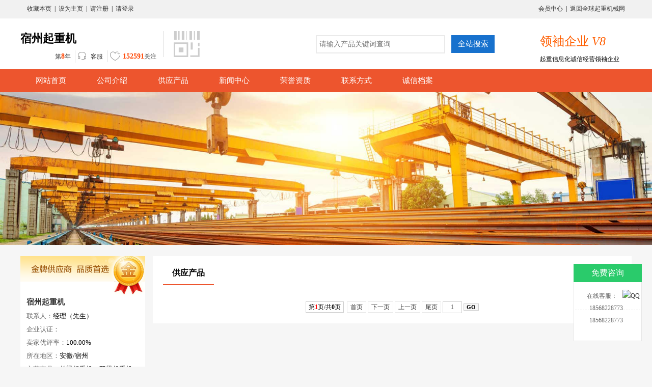

--- FILE ---
content_type: text/html;charset=UTF-8
request_url: http://ahsz.chinacrane.net/sell/typeid-25446.shtml
body_size: 5669
content:
<!DOCTYPE html PUBLIC "-//W3C//DTD XHTML 1.0 Transitional//EN" "http://www.w3.org/TR/xhtml1/DTD/xhtml1-transitional.dtd">
<html xmlns="http://www.w3.org/1999/xhtml">
<head>
<meta http-equiv="Content-Type" content="text/html;charset=UTF-8"/>
<meta name="baidu-site-verification" content="codeva-eJqX5OEe0d" />
<title>升降搬运设备_供应产品_宿州起重机</title>
<meta name="keywords" content="宿州起重机,单梁起重机、双梁起重机、门式起重机、工程起重机、小型起重机械、电动葫芦、电动葫芦配件、门式起重配件、单双梁起重配件、电动平车、液压升降平台、起重配套工具"/><meta name="description" content="宿州起重机单梁起重机、双梁起重机，门式起重机，工程起重机，电动葫芦，电动葫芦配件，门式起重机配件，单、双梁起重机配件，升降搬运设备，小型起重机械，起重配套工具等起重配件单梁起重机、双梁起重机，门式起重机，工程起重机，电动葫芦，电动葫芦配件，门式起重机配件，单、双梁起重机配件，升降搬运设备，小型起重机械，起重配套工具等起重配件"/><meta name="template" content="homepage-vip2"/>
<meta http-equiv="mobile-agent" content="format=html5;url=http://ahsz.chinacrane.net/sell/typeid-25446.shtml">
<link rel="stylesheet" type="text/css" href="//www.chinacrane.net/company/skin/vip2/common.css"/>
<link rel="stylesheet" type="text/css" href="//www.chinacrane.net/company/skin/vip2/header.css"/>
<script type="text/javascript" src="//www.chinacrane.net/company/skin/jquery-1.7.2.min.js"></script>
<script type="text/javascript" src="//www.chinacrane.net/company/skin/shopone.js"></script>
<link rel="stylesheet" type="text/css" href="//www.chinacrane.net/company/skin/vip2/style.css"/>
<script type="text/javascript">window.onerror= function(){return true;}</script><script type="text/javascript" src="//www.chinacrane.net/lang/zh-cn/lang.js"></script>
<script type="text/javascript" src="//www.chinacrane.net/file/script/config.js"></script>
<script type="text/javascript" src="//www.chinacrane.net/file/script/jquery.js"></script>
<script type="text/javascript" src="//www.chinacrane.net/file/script/common.js"></script>
<script type="text/javascript" src="//www.chinacrane.net/file/script/page.js"></script>
<script type="text/javascript" src="//www.chinacrane.net/file/script/homepage.js"></script>
<script type="text/javascript" src="//www.chinacrane.net/company/skin/jquery.min.js"></script>
<script type="text/javascript" src="//www.chinacrane.net/company/skin/jquery.flexslider-min.js"></script>
<script>
$(function(){
$('.flexslider').flexslider({
directionNav: true,
pauseOnAction: false
});
});
</script>
<script type="text/javascript">
GoMobile('http://ahsz.chinacrane.net/sell/typeid-25446.shtml');
</script>
<link rel="stylesheet" href="//www.chinacrane.net/skin/lanse/swiper.min.css">
<script src="//www.chinacrane.net/skin/lanse/js/swiper.min.js"></script>
<script type="text/javascript">
 $(function(){
  var swiper = new Swiper('.swiper-container', {
             loop: true,
      pagination: {
        el: '.swiper-pagination',
      },
   autoplay :{
                   delay:3000
                      },
      navigation: {
        nextEl: '.swiper-button-next',
        prevEl: '.swiper-button-prev',
      },
   });  
  })
</script>
</head>
<body>
<div class="m_head">
<div class="m"><div class="top" id="top"><span class="f_r"><a href="http://www.chinacrane.net/member/" rel="nofollow">会员中心</a> | <a href="http://www.chinacrane.net/" rel="nofollow" target="_blank">返回全球起重机械网</a></span><script type="text/javascript">addFav('收藏本页');</script> | <a href="http://ahsz.chinacrane.net/" onclick="javascript:try{this.style.behavior='url(#default#homepage)';this.setHomePage(location.href);}catch(e){}return false;">设为主页</a> | <a href="http://www.chinacrane.net/member/register.php" rel="nofollow">请注册</a> | <a href="http://www.chinacrane.net/member/login.php">请登录</a></div></div>
</div>
<div class="main">
</div>
<div class="main">
<div class="m">
<div class="temp_header">
    <div class="temp_hd_l">
      <div class="hd_infor mouse_hover">
        <h1><span>宿州起重机</span><i class=""></i></h1>
        <div class="infor_list"> 
<a class="xht">
 
 <i style="background:url('//www.chinacrane.net/skin/lanse/vip/qzjt.gif') no-repeat;"></i>
  第<b>8</b>年
 </a>
<a class="kf" target="_blank" href="http://wpa.qq.com/msgrd?v=3&uin=982929780&site=982929780&menu=yes"><i></i>客服</a> <a class="gz" href="javascript:careShop(1653)"><i></i><b>152591</b>关注</a> </div>
        <div class="showbox hd_infor_box" style="display: none;">
          <div class="infor_detail">
            <ul>
              <li>起重通lv：<span class="blue"><img src="//www.chinacrane.net/skin/lanse/image/vip_4.gif"/></span></li>
              <li>注册年份：2008年</li>
  <li>经营模式：制造商,贸易商,服务商</li>
              <li>所在地区：<span>安徽/宿州</span></li>
            </ul>
          </div>
          <div class="infor_detail star">
            <ul>
              <li><b>交易评分</b></li>
              <li>描述相符：暂无<i></i></li>
              <li>服务态度：90.5%</li>
              <li>到货时间：暂无<i></i></li>
            </ul>
          </div>
          <div class="infor_detail person_infor">
            <ul>
              <li> <span class="blue"><i></i>已通过企业身份证验证</span> </li>
              <li>联系人：<span>经理</span></li>
              <li>联系电话：<span>18568228773</span></li>
              <li>平台监督电话：<span>400-0373-163</span></li>
            </ul>
          </div>
          <div class="clear"></div>
        </div>
      </div>
      <div class="hd_wx mouse_hover">
        <div class="wx_pic"><img src="//www.chinacrane.net/company/image/hd_wx_img.jpg"></div>
        <div class="showbox hd_wx_box">
          <div class="pic"><img src="http://www.chinacrane.net/api/qrcode.png.php?auth=http://ahsz.chinacrane.net/" border="0" width="200" height="200"/></div>
          <div class="text">
            <p>宿州起重机<br>
              <span>扫一扫打开手机版店铺</span></p>
            <div class="notice">将此二维码印刷在名片和其他宣传彩页上面，只需用手机扫一扫，即可轻松进入您的店铺首页。</div>
          </div>
        </div>
      </div>
      <div class="clear"></div>
    </div>
    <div class="temp_hd_r">
     <form name="search" action="http://www.chinacrane.net/sell/search.php" method="get" onsubmit="return Dsearch();" target="_blank">
      <div class="hd_r_search">
  <input id="destoon_kw" name="kw" class="txt" placeholder="请输入产品关键词查询" value=""/>  
       
      </div>
   <input class="btn" type="submit" name="submit" value="全站搜索">
  </form>
      <div class="clear"></div>
    </div>
    <style>
        .appellation_gs1{
            width: 250px;
            height: 75px;
            background: url(//www.chinacrane.net/skin/lanse/image/xian1.png) no-repeat;
            background-size: 100% 100%;
            float: right;
            margin-bottom: 0;
        }
        .appellation_gs2{
            width: 250px;
            height: 75px;
            background: url(//www.chinacrane.net/skin/lanse/image/biao1.png) no-repeat;
            background-size: 100% 100%;
            float: right;
            margin-bottom: 0;
        }
        .appellation_gs3{
            width: 250px;
            height: 75px;
            background: url(//www.chinacrane.net/skin/lanse/image/dian1.png) no-repeat;
            background-size: 100% 100%;
            float: right;
            margin-bottom: 0;
        }
        .appellation_gs4{
            width: 250px;
            height: 75px;
            background: url(//www.chinacrane.net/skin/lanse/image/ling1.png) no-repeat;
            background-size: 100% 100%;
            float: right;
            margin-bottom: 0;
        }
        .qz_tit p{
            float: right;
            height: 35px;
            width: 160px;
            margin-right: 20px;
            line-height: 40px;
        }
        .qz_ap{
            font-size: 24px;
            color: #ff5e00;
        }
    </style>
        <div class=" qz_tit  appellation_gs4">
        <p class="qz_ap">领袖企业 <i>V8</i></p>
        <p>起重信息化诚信经营领袖企业</p>
    </div>
        <div class="clear"></div>
  </div>
</div>
</div>
<div class="menu" id="menu">
<div class="m">
<ul>
<li class="menu_li"><a href="http://ahsz.chinacrane.net/"><span>网站首页</span></a></li>
<li class="menu_li"><a href="http://ahsz.chinacrane.net/introduce/"><span>公司介绍</span></a></li>
<li class="menu_li"><a href="http://ahsz.chinacrane.net/sell/"><span>供应产品</span></a></li>
<li class="menu_li"><a href="http://ahsz.chinacrane.net/news/"><span>新闻中心</span></a></li>
<li class="menu_li"><a href="http://ahsz.chinacrane.net/honor/"><span>荣誉资质</span></a></li>
<!--<li class="menu_li"><a href="http://ahsz.chinacrane.net/photo/"><span>厂区形象</span></a></li>-->
<li class="menu_li"><a href="http://ahsz.chinacrane.net/contact/"><span>联系方式</span></a></li>
<li class="menu_li"><a href="http://ahsz.chinacrane.net/credit/"><span>诚信档案</span></a></li>
</ul>
</div>
</div>
<!--轮播图-->
 <div class="flexslider">
<img src="//www.chinacrane.net/company/skin/vip2/banner.jpg" width="100%"/>
</div>
<!--左边开始-->
<div class="m">
<div class="m_left">
<div class="qiye_c" style="background:#fff url('//www.chinacrane.net/company/skin/jzx_icon.png') no-repeat;">
 <h3><a href="http://ahsz.chinacrane.net/">宿州起重机</a></h3>
      <ul class="qy">
        <li><span>联系人：</span>经理（先生）</li>
        <li><span>企业认证：</span>
                                                   </li>
        
        <li><span>卖家优评率：</span>100.00%</li>
        <li><span>所在地区：</span>安徽/宿州</li>
<li><span>主营产品：</span>单梁起重机、双梁起重机、门式起重机、工程起重机、小型起重机械</li>
    </ul>
</div><div class="qiye_lx">
<h1><a href="http://ahsz.chinacrane.net/news/">产品分类</a></h1>
<ul class="x">
<li id="type_0"><a href="http://ahsz.chinacrane.net/sell/">全部分类</a></li>
<li id="type_25441"><a href="http://ahsz.chinacrane.net/sell/typeid-25441.shtml" title="桥式起重机">桥式起重机</a></li>
<li id="type_43053"><a href="http://ahsz.chinacrane.net/sell/typeid-43053.shtml" title="门式起重机">门式起重机</a></li>
<li id="type_25442"><a href="http://ahsz.chinacrane.net/sell/typeid-25442.shtml" title="电动葫芦">电动葫芦</a></li>
<li id="type_25443"><a href="http://ahsz.chinacrane.net/sell/typeid-25443.shtml" title="葫芦配件">葫芦配件</a></li>
<li id="type_25444"><a href="http://ahsz.chinacrane.net/sell/typeid-25444.shtml" title="起重电器">起重电器</a></li>
<li id="type_25445"><a href="http://ahsz.chinacrane.net/sell/typeid-25445.shtml" title="小型起重机械">小型起重机械</a></li>
<li id="type_25446" class="f_b"><a href="http://ahsz.chinacrane.net/sell/typeid-25446.shtml" title="升降搬运设备">升降搬运设备</a></li>
<li id="type_25447"><a href="http://ahsz.chinacrane.net/sell/typeid-25447.shtml" title="起重机全配件">起重机全配件</a></li>
<li id="type_43055"><a href="http://ahsz.chinacrane.net/sell/typeid-43055.shtml" title="工程起重机">工程起重机</a></li>
<li id="type_43057"><a href="http://ahsz.chinacrane.net/sell/typeid-43057.shtml" title="欧式起重设备">欧式起重设备</a></li>
</ul>
</div>
<div class="qiye_lx">
<h1>联系方式</h1>
<ul class="c">
<li>地址：安徽省宿州市 </li>
<li>联系人：经理</li>
<li>手 机：18568228773 </li>
<li>电 话：18568228773</li>
<li>邮箱：982929780@qq.com</li><li>Q Q：<a target="_blank" href="http://wpa.qq.com/msgrd?v=3&uin=982929780&site=qq&menu=yes"><img border="0" align="absmiddle" src="http://wpa.qq.com/pa?p=2:274723572:41 &r=0.4300714798919906" alt="点击这里给我发消息" title="点击这里给我发消息"></a></li></ul>
</div>
</div>
<!--左边结束-->
<div class="m_right">
<div class="main_head">
<div>
<strong>供应产品</strong>
</div>
</div>
<div class="main_body">
<table cellpadding="0" cellspacing="0" width="100%" class="mt12">
</table>
<div class="pages"><label title="共0条">第<em>1</em>页/共<span>0</span>页</label>&nbsp;&nbsp;<a href="http://ahsz.chinacrane.net/sell/typeid-25446-page-1.shtml">&nbsp;首页&nbsp;</a> <a href="http://ahsz.chinacrane.net/sell/typeid-25446-page-1.shtml">&nbsp;下一页&nbsp;</a><input type="hidden" id="destoon_next" value="http://ahsz.chinacrane.net/sell/typeid-25446-page-1.shtml"/> <input type="hidden" id="destoon_previous" value="http://ahsz.chinacrane.net/sell/typeid-25446-page-0.shtml"/><a href="http://ahsz.chinacrane.net/sell/typeid-25446-page-0.shtml">&nbsp;上一页&nbsp;</a> <a href="http://ahsz.chinacrane.net/sell/typeid-25446-page-0.shtml">&nbsp;尾页&nbsp;</a> <cite></cite><input type="text" class="pages_inp" id="destoon_pageno" value="1" onkeydown="if(event.keyCode==13 && this.value) {window.location.href='http://ahsz.chinacrane.net/sell/typeid-25446-page-{destoon_page}.shtml'.replace(/\{destoon_page\}/, this.value);return false;}"> <input type="button" class="pages_btn" value="GO" onclick="if(Dd('destoon_pageno').value>0)window.location.href='http://ahsz.chinacrane.net/sell/typeid-25446-page-{destoon_page}.shtml'.replace(/\{destoon_page\}/, Dd('destoon_pageno').value);"/></div>
</div>
<script type="text/javascript">
try {Dd('type_25446').innerHTML = '<strong>'+Dd('name_25446').innerHTML+'</strong>';}catch (e){}
</script>
</div>
</div>
<div class="foot" id="foot">
<div class="m">
<div>
<a href="http://ahsz.chinacrane.net/">网站首页</a>
&nbsp;|&nbsp;<a href="http://ahsz.chinacrane.net/introduce/">公司介绍</a>
&nbsp;|&nbsp;<a href="http://ahsz.chinacrane.net/sell/">供应产品</a>
&nbsp;|&nbsp;<a href="http://ahsz.chinacrane.net/news/">新闻中心</a>
&nbsp;|&nbsp;<a href="http://ahsz.chinacrane.net/honor/">荣誉资质</a>
&nbsp;|&nbsp;<a href="http://ahsz.chinacrane.net/job/">人才招聘</a>
&nbsp;|&nbsp;<a href="http://ahsz.chinacrane.net/contact/">联系方式</a>
&nbsp;|&nbsp;<a href="http://ahsz.chinacrane.net/photo/">公司相册</a>
&nbsp;|&nbsp;<a href="http://ahsz.chinacrane.net/link/">友情链接</a>
&nbsp;|&nbsp;<a href="http://ahsz.chinacrane.net/credit/">诚信档案</a>
<br/>
Copyright&copy;2026 宿州起重机 版权所有&nbsp;&nbsp;
技术支持：<a href="http://www.chinacrane.net/" target="_blank">全球起重机械网</a>&nbsp;&nbsp;
访问量:152591&nbsp;&nbsp;
</div>
</div>
</div>
<style>
/* fixed-bar */
.fixed-bar .icon,.fixed-bar .consult-list .tel-icon{background:url("http://www.chinacrane.net/skin/lanse/winston/JS_02.png") no-repeat;}
.fixed-bar .icon{display:block;position:absolute;top:50%;left:50%;width:23px;height:12px;overflow:hidden;margin:-18px 0 0 -12px;background-position:right -220px;text-indent:-999em;}
.fixed-bar{position:fixed;right:20px;bottom:50px;z-index:0;_position:absolute;_bottom:auto;_top:expression(eval(document.documentElement.scrollTop+document.documentElement.clientHeight-this.offsetHeight-(parseInt(this.currentStyle.marginTop,10)||0)-(parseInt(this.currentStyle.marginBottom,10)||0))-30);}
.fixed-bar .gotop{position:relative;z-index:1;display:block;width:68px;height:36px;overflow:hidden;margin:-1px 0 0;padding:32px 0 0;border:1px solid #e6e6e6;border-top:1px dashed #eaeaea;background-color:#fff;color:#666;font:normal 14px/36px "Microsoft YaHei","\5FAE\8F6F\96C5\9ED1";text-align:center;}
.fixed-bar .share{height:68px;overflow:hidden;margin:-1px 0 0;border:1px solid #e6e6e6;}
.fixed-bar .gotop:hover{z-index:10;border-color:#2acb6b;background-color:#2acb6b;color:#fff;text-decoration:none;}
.fixed-bar .gotop:hover .icon{background-position:right -251px;}
.fixed-bar .consult-box{border:1px solid #e6e6e6; height:150px}
.fixed-bar .consult-box .consult-header{position:relative;height:36px;margin:-1px -1px 0;background:#2acb6b;}
.fixed-bar .consult-box .consult-title{color:#fff;font:normal 16px/36px "Microsoft YaHei","\5FAE\8F6F\96C5\9ED1";text-align:center;}
.fixed-bar .consult-box .icon{display:none;top:0;left:-28px;width:28px;height:36px;overflow:hidden;margin:0;background-position:-80px -530px;cursor:pointer;}
.fixed-bar .consult-box .icon:hover{background-position:-110px -530px;}
.fixed-bar .consult-list{margin:0 2px -1px;padding:9px 0;border-bottom:1px dashed #eaeaea;}
.fixed-bar .consult-list li{padding:6px 0 6px 23px;color:#666;font:normal 12px/24px "Microsoft YaHei","\5FAE\8F6F\96C5\9ED1";}
.fixed-bar .consult-list span,.fixed-bar .consult-list a{float:left;line-height:24px;}
.fixed-bar .consult-list span{padding-right:10px;}
.fixed-bar .consult-list img{vertical-align:top;}
.fixed-bar .wide-bar{width:134px;background:#fff;}
.fixed-bar .wide-bar .share .bds_more{width:148px;_width:146px;background-position:-252px -568px;}
.fixed-bar .wide-bar .share .bds_more:hover{background-position:-354px -568px;}
.fixed-bar .wide-bar .gotop{width:132px;}
.fixed-bar .consult-list .tel-icon{margin-left:-15px;padding:0 0 0 20px;background-position:-591px -264px;}
</style>
<div class="fixed-bar">
<div class="wide-bar">
<div class="consult-box">
<div class="consult-header clearfix">
<h3 class="consult-title">免费咨询</h3>
</div>
<ul class="consult-list">
            <li class="clearfix">
<span>在线客服：</span>
<a target="_blank" href="http://wpa.qq.com/msgrd?v=3&uin=982929780&site=qq&menu=yes"><img border="0" src="http://www.chinacrane.net/skin/lanse/winston/JS_qq.png" alt="QQ" title="点击开始QQ交谈/留言"></a>
</li>
                <li class="clearfix"><span class="tel-icon">18568228773</span></li> 
<li class="clearfix"><span class="tel-icon">18568228773</span></li> 
</ul>
</div>
<a href="javascript:scrollTo(0,0)" class="gotop" title="回到顶部" style="display:none;"><i class="icon">返回顶部</i><span>返回顶部</span></a>
</div>
</div>
<script type="text/javascript">    
$(document).scroll(function(){ 
var  scrollTop =  $(document).scrollTop(),bodyHeight = $(window).height(); 
if(scrollTop > bodyHeight){ 
$('.fixed-bar .gotop').css('display','block');
}else{
$('.fixed-bar .gotop').css('display','none');
} 
})
</script>
<script type="text/javascript">Dd('position').innerHTML = Dd('pos_show').innerHTML;</script>
<script>
var _hmt = _hmt || [];
(function() {
  var hm = document.createElement("script");
  hm.src = "https://hm.baidu.com/hm.js?18d413073aeddff0582f1d0c7cc3d14c";
  var s = document.getElementsByTagName("script")[0]; 
  s.parentNode.insertBefore(hm, s);
})();
</script>
<script>
var _hmt = _hmt || [];
(function() {
  var hm = document.createElement("script");
  hm.src = "https://hm.baidu.com/hm.js?958e41193944c07304dd8e8a9d1b1d12";
  var s = document.getElementsByTagName("script")[0]; 
  s.parentNode.insertBefore(hm, s);
})();
</script>
<script>
var _hmt = _hmt || [];
(function() {
  var hm = document.createElement("script");
  hm.src = "https://hm.baidu.com/hm.js?8a69569a661a914a0d7585dcd8bce3d7";
  var s = document.getElementsByTagName("script")[0]; 
  s.parentNode.insertBefore(hm, s);
})();
</script>
<script>
(function(){
    var bp = document.createElement('script');
    var curProtocol = window.location.protocol.split(':')[0];
    if (curProtocol === 'https') {
        bp.src = 'https://zz.bdstatic.com/linksubmit/push.js';
    }
    else {
        bp.src = 'http://push.zhanzhang.baidu.com/push.js';
    }
    var s = document.getElementsByTagName("script")[0];
    s.parentNode.insertBefore(bp, s);
})();
</script>
</body>
</html>

--- FILE ---
content_type: text/css
request_url: http://www.chinacrane.net/company/skin/vip2/common.css
body_size: 2572
content:
/* global */
* {word-break:break-all;font-family:"Microsoft Yahei";-webkit-text-size-adjust:none;}
input,select,textarea {font-size:12px;}
img {border:none;}
ul li {list-style-type:none;}
ol li {list-style-type:decimal;}
ul,li,form,h3,h1,h2,p {margin:0px;padding:0px;}
.clear{ clear:both}

.banner{ margin-bottom:10px;}

/* links */
a{ text-decoration:none}
a:link,a:visited,a:active {color:#333333;}
a:hover {color:#FF6600;text-decoration:none;}
a.w:link,a.w:visited,a.w:active{text-decoration:none;color:#FFFFFF;}
a.w:hover{text-decoration:underline;}
a.t:link,a.t:visited,a.t:active{text-decoration:none;color:#225588;}
a.t:hover{text-decoration:underline;}
a.b:link,a.b:visited,a.b:active {color:#014CCC;text-decoration:none;}
a.b:hover {color:#FF6600;}
.b15{ height:15px;}
/* */
#top-nav {height:32px;background:#f4f4f4; border-bottom:1px solid  #ddd;width:100%; margin:0 auto; line-height:30px;}
li{ list-style:none!impoartmn; }
#top-nav a{ color:#cccccc; text-decoration:none}
#top_nav2008 {
	Z-INDEX: 1800; POSITION: relative; MARGIN: 0px auto; WIDTH:1190px; HEIGHT: 27px; COLOR: #666666; FONT-SIZE: 12px; padding-left:10px; PADDING-TOP:0px;
}
#top_nav2008 a{ color:#cccccc; text-decoration:none; padding:0 3px;}
#top_nav2008 .t_l{ float:left}
#top_nav2008 .t_l a{color:#cccccc; text-decoration:none; padding:0 3px;}
#top_nav2008 LI UL {
	PADDING-BOTTOM: 0px; LIST-STYLE-TYPE: none; MARGIN: 0px; PADDING-LEFT: 0px; PADDING-RIGHT: 0px; PADDING-TOP: 0px; list-style:none;
}
#top_nav2008 LI {
	POSITION: relative; line-height:30px; TEXT-ALIGN: left; LIST-STYLE-TYPE: none; MARGIN-TOP: 0px; FLOAT: left; LEFT: 0px; list-style:none; 
}
#top_nav2008 LI UL LI A:link {
	BORDER-BOTTOM: #fff 0px solid; BORDER-LEFT: #fff 0px solid; PADDING-LEFT: 5px; DISPLAY: block; COLOR:#333; BORDER-TOP: #fff 1px solid; BORDER-RIGHT: #fff 1px solid; TEXT-DECORATION: none
}
#top_nav2008 LI UL LI A:visited {
	BORDER-BOTTOM: #fff 0px solid; BORDER-LEFT: #fff 0px solid; PADDING-LEFT: 5px; DISPLAY: block; COLOR:#333; BORDER-TOP: #fff 1px solid; BORDER-RIGHT: #fff 1px solid; TEXT-DECORATION: none
}
#top_nav2008 LI UL LI A:hover {
	COLOR: #CC3300;
}
#top_nav2008 LI UL {
	BORDER-BOTTOM: #ccc 1px solid; POSITION: absolute; BORDER-LEFT: #ccc 1px solid; PADDING-BOTTOM:10px; BACKGROUND-COLOR: #fff; PADDING-LEFT: 5px; WIDTH:140px; DISPLAY: none; BORDER-TOP: #ccc 1px solid; TOP:30px; BORDER-RIGHT: #ccc 1px solid; PADDING-TOP:10px; LEFT: 0px
}
#top_nav2008 LI UL LI {
	PADDING-BOTTOM: 0px; LINE-HEIGHT:22px;PADDING-LEFT: 0px; PADDING-RIGHT: 0px; FLOAT: left; PADDING-TOP: 0px
}
#top_nav2008 LI UL LI UL {
	POSITION: absolute; MARGIN-TOP: 0px; DISPLAY: none; MARGIN-LEFT: 1px; TOP: 0px
}
#top_nav2008 A:link {
	COLOR: #666666; 
}
#top_nav2008 A:visited {
	COLOR: #666666;
}
#top_nav2008 A:hover {
	COLOR: #CC3300;
}
#top_nav2008 .droplist_off {
	TEXT-ALIGN: left; FLOAT: left
}
#top_nav2008 .droplist_on {
	TEXT-ALIGN: left; FLOAT: left
}
.droptxt_off {
	BACKGROUND-IMAGE: url(image/on.gif); Z-INDEX: 1800; POSITION: relative; TEXT-ALIGN: left; PADDING-LEFT: 4px; WIDTH:64px; line-height:30px; PADDING-RIGHT:5px; BACKGROUND-REPEAT: no-repeat; BACKGROUND-POSITION:55px 12px; PADDING-TOP:0px; color:#666666;}
.droptxt_on {
	BACKGROUND-IMAGE: url(image/off.gif); Z-INDEX: 1900; POSITION: relative; TEXT-ALIGN: left; BORDER-LEFT: #ccc 1px solid; BACKGROUND-COLOR: #fff; PADDING-LEFT:5px; WIDTH:64px; PADDING-RIGHT:2px; BACKGROUND-REPEAT: no-repeat; line-height:30px;BACKGROUND-POSITION:55px 12px; BORDER-TOP: #ccc 1px solid; BORDER-RIGHT: #ccc 1px solid; 
}
.droptxt_off .ico{display:inline-block; overflow:hidden; width:20px; height:20px; background:url(image/sj.gif) no-repeat; z-index:9999;POSITION: relative;}
.toptext {
	TEXT-ALIGN:left; PADDING-BOTTOM:0px; LINE-HEIGHT:16px; padding-right:8px; color:#666666;
}
.line{ color:#adadad; padding:0 8px;}
.toptext A {color:#666666; text-decoration:none}
.toptext A:link {
	TEXT-DECORATION: none
}
#TopdaohangLen1 LI {
	WIDTH:66px;
}
#TopdaohangLen2 LI {
	WIDTH:66px
}
#TopdaohangLen3 LI {
	WIDTH:66px
}

.cvip {
    padding: 0 6px;
    font-size: 12px;
    width: 60px;
    line-height: 19px;
    text-align: center;
    font-style: normal;
    background-color: #FF5722;
    color: #fff;
    border-radius: 2px;
    margin-top: -3px;
}

.flex-control-nav{position:absolute;bottom:10px; right:0px;z-index:2;width:1100px;text-align:center;}
.flex-control-nav li{display:inline-block;width:15px;height:15px;margin:0 5px;*display:inline;zoom:1;}
.flex-control-nav a{display:inline-block;width:15px;height:15px;line-height:40px;overflow:hidden;background:url(dot.png) left 0 no-repeat;cursor:pointer;}
.flex-control-nav .flex-active{background-position:0 -15px;}
.flex-direction-nav{position:absolute;z-index:3;width:100%;top:30%; height:1px;}
.flex-direction-nav li{ height:1px;}
.flex-direction-nav li a{display:block;width:84px;height:153px;overflow:hidden;cursor:pointer;position:absolute;}
.flex-direction-nav li a.flex-prev{left:0px;background:url(flex-direction-nav0.png) left top no-repeat;}
.flex-direction-nav li a.flex-next{right:0px;background:url(flex-direction-nav0.png) -94px top no-repeat;}
.flex-direction-nav li a.flex-prev:hover{left:0px;background:url(flex-direction-nav0.png) left -163px no-repeat;}
.flex-direction-nav li a.flex-next:hover{right:0px;background:url(flex-direction-nav0.png) -94px -163px no-repeat;}
/* show */
.title {text-align:center;font-size:16px;font-weight:bold;color:#FF6600;line-height:40px;}
.info {margin:0 10px 0 10px;border-top:#C0C0C0 1px dotted;border-bottom:#C0C0C0 1px dotted;line-height:25px;text-align:center;}
.content {font-size:14px;line-height:180%;padding:10px;}
.content p {margin:0 0 15px 0; text-indent:2em}
.property {border:#E6E6E6 1px solid;background:#F6F6F6;padding:10px;margin:0 10px 0 10px;}
.property li {float:left;width:30%;height:22px;line-height:22px;overflow:hidden;}
.foot {border:#ddd 1px solid;text-align:center;line-height:28px;background:#2a2a2a; padding:15px 0px; clear:both; color:#999999}
.foot a{ padding:0 5px;color:#999999}
.pos {padding:5px 15px 5px 25px;background:url('../image/homepage.gif') no-repeat 5px 3px;}
.inp {border:#99C4D5 1px solid;padding:2px;color:#666666;}
.sbm {height:20px;border:#86A2C0 1px solid;color:#333333;background:url('../image/btn_bg.gif') repeat-x;}
.cat{ margin:15px 15px 0 15px; height:35px; border-bottom:1px #ddd solid}
.cat .tt{ width:50px; float:left; font-weight:bold; font-size:14px;}
.cat .qb{ width:55px; float:left; font-size:14px;}
.cat li{ float:left; width:90px;font-size:14px;}
/* sign */
.sign {z-index:1000;position:absolute;width:180px;height:50px;background:url('../image/vip_bg.gif') no-repeat;margin:-10px 0 0 780px;}
.sign div {padding:23px 0 0 73px;}
.sign strong {font-size:18px;color:red;}
.sign span {font-size:18px;color:red;font-weight:bold;padding:0 0 0 60px;}
/* thumb */
.thumb {padding:6px;}
.thumb img {border:#ddd 1px solid;padding:3px;}
.thumb div {width:90%;height:26px;overflow:hidden;line-height:26px;font-size:13px;margin:6px 0 6px 0;}
.thumb p {font-size:10px;color:#888888;margin:2px;}
.thumb_on {background:#F1F1F1;border:#ff5e00 1px dotted;}
.buy{ background-color:#ed552e; width:80px; height:25px; color:#FFFFFF; list-style:none; font-size:12px; line-height:25px; text-align:center}
.buy a,.buy a:link,.buy a:visited,.buy a:active{ color:#FFFFFF}
.buy:hover{ background-color:#e14119}
/* album */
#mid_pos {position:absolute;}
#mid_div {width:300px;height:300px;cursor:crosshair;padding:5px;border:#CCCCCC 1px solid;background:#F3F3F3;}
#zoomer {border:#D4D4D4 1px solid;width:120px;height:90px;background:#FFFFFF url('../image/zoom_bg.gif');position:absolute;opacity:0.5;filter:alpha(opacity=50);}
#big_div {width:320px;height:240px;border:#CCCCCC 1px solid;background:#FFFFFF;position:absolute;overflow:hidden;}
#big_pic {position:absolute;}
.ab_im {padding:2px;margin:10px 0 10px 13px;border:#C0C0C0 1px solid;}
.ab_on {padding:2px;margin:10px 0 10px 13px;border:#FF6600 1px solid;background:#FF6600;}
/* pages */
.pages {padding:10px 0 10px 0;text-align:center;font-size:12px;}
.pages a:link,.pages a:visited,.pages a:active  {background:#FFFFFF;border:#E6E6E6 1px solid;padding:3px;text-decoration:none;}
.pages a:hover  {background:#FFFFFF;border:#CCCCCC 1px solid;color:#FF6600;padding:3px;text-decoration:none;}
.pages strong {background:#2E6AB1;padding:3px;border:#CCCCCC 1px solid;color:#FFFFFF;}
.pages_inp {border:#CCCCCC 1px solid;padding:3px;width:30px;text-align:center;color:#666666;}
.pages_btn {width:30px;background:#F6F6F6;border:#CCCCCC 1px solid;font-weight:bold;font-size:11px;}
.pages label {background:#FFFFFF;border:#CCCCCC 1px solid;padding:3px 5px 3px 5px;}
.pages label em {color:red;font-weight:bold;font-style:normal;}
.pages label span {font-weight:bold;}

/* basic */


--- FILE ---
content_type: text/css
request_url: http://www.chinacrane.net/company/skin/vip2/header.css
body_size: 1785
content:
@charset "utf-8";
/* CSS Document */
*{padding:0;margin:0; font-family:"Microsoft YaHei","微软雅黑" ;}
body{padding:0;margin:0;background:#ffff;font-size:12px; color:#333; font-family:Arial, Helvetica, sans-serif,"Microsoft YaHei","微软雅黑" ; position:relative;}
a{text-decoration:none;color:#333;} 
table{ border-collapse: collapse; border-spacing: 0;}
img{margin: 0px; padding: 0px; border:0; vertical-align:middle;}
li{list-style:none;}
.clear{ clear: both; width: 100%; height: 0px; font-size: 0px; overflow:hidden;}
.cvip{padding:0 6px;font-size:12px; width:60px; line-height:19px;text-align:center; font-style:normal;background-color:#FF5722;color:#fff;border-radius:2px;margin-top: -3px;}
/*模板header*/
.temp_header{ width:100%; height:75px; padding-top:25px; background:#fff;}
.temp_header .temp_hd_l{ width:580px; float:left;font-family:"Microsoft YaHei","微软雅黑" ;}
/*公司信息*/
.temp_header .temp_hd_l .hd_infor{ position:relative; width:auto; _width:360px; height:75px; float:left; cursor:pointer; z-index:9; _margin-top:-6px;}
.temp_header .temp_hd_l .hd_infor h1{ font-size:22px; font-weight:bold; height:28px; }
.temp_header .temp_hd_l .hd_infor h1 span{ font-size:22px; font-weight:bold; height:28px; max-width:506px; width:320px\9; _width:320px; display:inline-block; white-space: nowrap;text-overflow: ellipsis;overflow:hidden;}/*修改6.5*/
.temp_header .temp_hd_l .hd_infor h1 i{ display:inline-block; margin-left:10px; vertical-align:middle; margin-right:10px; width:11px; height:6px; overflow:hidden; background:url(../image/arrow_icon.jpg) no-repeat 0 0; _margin-top:22px;}
.temp_header .temp_hd_l .hd_infor h1 i.down_icon{background:url(../image/arrow_icon.jpg) no-repeat 0 -6px;}
.temp_header .temp_hd_l .hd_infor .infor_list{ height:23px; line-height:23px; margin-top:10px;}
.temp_header .temp_hd_l .hd_infor .infor_list a{ float:left; border-right:1px solid #ddd; padding-right:8px; margin-right:5px;}
.temp_header .temp_hd_l .hd_infor .infor_list a i{display:inline-block; vertical-align:middle; margin-right:5px;}
.temp_header .temp_hd_l .hd_infor .infor_list a b{ color:#ff4400; font-size:14px;}
.temp_header .temp_hd_l .hd_infor .infor_list .xht i{width:60px; height:20px; }
.temp_header .temp_hd_l .hd_infor .infor_list .kf{ display:inline-block; overflow:hidden; height:23px;}
.temp_header .temp_hd_l .hd_infor .infor_list .kf i{  width:20px; height:23px; margin-top:3px; background: url(../../image/temp_icon.png) no-repeat 0 0;}
.temp_header .temp_hd_l .hd_infor .infor_list .gz{ border:0;}
.temp_header .temp_hd_l .hd_infor .infor_list .gz i{  width:20px; height:23px; background: url(../../image/temp_icon.png) no-repeat -20px 0; margin-top:1px;}
/*公司信息弹出框*/
.temp_header .temp_hd_l .showbox{ display:none; background:#fff;}
.temp_header .temp_hd_l .hd_infor_box{ display:none; position:absolute; top:75px; _top:81px; border:1px solid #ddd;}
.temp_header .temp_hd_l .hd_infor_box{ width:555px; padding:10px 20px; height:115px;}
.temp_header .temp_hd_l .hd_infor_box .infor_detail{ width:185px;float:left;}
.temp_header .temp_hd_l .hd_infor_box .infor_detail ul li{ color:#777; height:27px; line-height:27px; }
.temp_header .temp_hd_l .hd_infor_box .infor_detail ul li span{ color:#333;}
.temp_header .temp_hd_l .hd_infor_box .infor_detail ul li span.blue{ color:#0f86d8; font-weight:bold;}
.temp_header .temp_hd_l .hd_infor_box .star ul li i{ display:inline-block; width:50px; height:27px; vertical-align:middle; background:url(/images/shop/four/star_bg.jpg) no-repeat 0 0;}
.temp_header .temp_hd_l .hd_infor_box .person_infor ul li span i{display:inline-block;vertical-align:middle; margin-right:10px; width:30px; height:20px;background:url(../image/temp_icon.png) no-repeat -50px 0;}
/*微信*/
.temp_header .temp_hd_l .hd_wx{ position:relative; width:51px; height:75px; float:left; z-index:9;}
.temp_header .temp_hd_l .hd_wx .wx_pic img{padding-left:20px; border-left:1px solid #ddd;cursor:pointer;}
.temp_header .temp_hd_l .hd_wx .hd_wx_box{position:absolute; top:75px; left:-100px; border:2px solid #eaeaea;}
.temp_header .temp_hd_l .hd_wx .hd_wx_box .wx_box_up{ position:absolute; top:-16px; left:50%; margin-left:-12px; width:24px; height:14px; display:none;}
.temp_header .temp_hd_l .hd_wx .hd_wx_box .pic{ text-align:center; padding:28px;}
.temp_header .temp_hd_l .hd_wx .hd_wx_box .text{ padding:10px 20px;border-top:1px solid #ddd; width:218px;}
.temp_header .temp_hd_l .hd_wx .hd_wx_box .text p{ font-size:14px; color:#777; line-height:20px;}
.temp_header .temp_hd_l .hd_wx .hd_wx_box .text p span{ color:#cdcdcd; font-size:12px; }
.temp_header .temp_hd_l .hd_wx .hd_wx_box .text .notice{ margin-top:10px;color:#0f86d8;}

.temp_header .temp_hd_r{ width:370px; float: left; padding-top:8px;}
.temp_header .temp_hd_r .hd_r_search{ float:left;width:250px; height:32px; background:#fff; border:2px solid #eaeaea; overflow:hidden;}
.temp_header .temp_hd_r .hd_r_search .txt{ float:left; width:350px;height:22px; line-height:22px; margin-top:5px; background:#fff; border:0;font-family:"Microsoft YaHei","微软雅黑" ; font-size:14px; color:#999; padding:0 5px; outline:none;_border:none;vertical-align:middle;}
.temp_header .temp_hd_r .btn{float:left; width:85px; height:35px; background:#1771cd; color:#fff; border:0;font-family:"Microsoft YaHei","微软雅黑" ; font-size:15px;_border:none; vertical-align:middle; cursor:pointer; outline:none; margin-left:12px;}
.temp_header .temp_hd_r .btn:hover{ background:#0476c4;}
.temp_header .temp_hd_r .btn_all{float:left; width:85px;height:36px;}
.temp_header .temp_hd_r .btn_all .btn{ width:85px;height:36px; line-height:36px; background:#ffc600; color:#fff; border:0;_border:none;font-family:"Microsoft YaHei","微软雅黑" ; font-size:16px;vertical-align:middle; cursor:pointer; outline:none;}
.temp_header .temp_hd_r .btn_all .btn:hover{ background:#ffa200;}
.temp_heade_fixed{ position:fixed; padding-top:10px; height:60px;  z-index:100; top:0; left:0; border-bottom:1px solid #ddd; box-shadow:0px 0px 10px rgba(0,0,0,0.22);
_position:absolute;
_bottom:auto;
_top:expression(eval(document.documentElement.scrollTop+document.documentElement.clientHeight-this.offsetHeight-(parseInt(this.currentStyle.marginTop,10)||817)-(parseInt(this.currentStyle.marginBottom,30)||0))); 
}
.temp_heade_fixed .temp_hd_l .hd_infor{ height:60px;}
.temp_heade_fixed .temp_hd_l .hd_infor_box{ top:60px;_top:66px;}
.temp_heade_fixed .temp_hd_l .hd_wx{ height:60px;}
.temp_heade_fixed .temp_hd_l .hd_wx .hd_wx_box{top:60px;}



--- FILE ---
content_type: text/css
request_url: http://www.chinacrane.net/company/skin/vip2/style.css
body_size: 2143
content:

.f_l {float:left;}
.f_r {float:right;}
.t_r {text-align:right;}
.t_c {text-align:center;}
.f_b {font-weight:bold;}
.f_n {font-weight:normal;}
.f_white {color:white;}
.f_gray {color:#666666;}
.f_orange {color:#FF6600;}
.f_red {color:red;}
.f_green {color:green;}
.f_blue {color:blue;}
.f_dblue {color:#225588;}
.f_price {font-weight:bold;font-family:Arial;color:#FF6600;}
.px10 {font-size:10px;}
.px11 {font-size:11px;}
.px12 {font-size:12px;}
.px13 {font-size:13px;}
.px14 {font-size:14px;}
.lh18 {line-height:27px;}
.b10 {font-size:1px;height:15px;}
.pd10 {padding:10px;}
.c_b{clear:both;}
.dsn {display:none;}
.c_p {cursor:pointer;}
.highlight {color:red;}
.mt12{ margin-top:12px;}
.mt15{ margin:15px;}
.pt15{ padding-top:15px;}
.ml12{ margin-left:12px;}
.content{ margin:0px 10px 0 7px;}
.content p,.content div{ text-indent:2em}

/* global */
body {margin:0px;font-size:12px;color:#000000;background:#F6F6F6;}
/* common */
.m {width:1200px;margin:auto;}
.m_ban{
	width: 100%;
	background: #ed552e;
}
.head {height:115px;overflow:hidden;}
.head div {float:left;}
.head .logo {padding:15px 10px 0 0px;height:90px;overflow:hidden;}
.head h1 {font-size:30px;margin:40px 0 5px 10px;color:#333333;font-family:\9ED1\4F53;filter:glow(color=#FFFFFF,strength=3);}
.head h4 {font-size:15px;margin:0 0 0 10px;color:#333333;}
#menu a {text-decoration:none;}
.menu {background:#ed552e;height:45px;width:100%; overflow:hidden;font-size:15px; margin: 0 auto;}
.menu_li {float:left;white-space:nowrap;line-height:45px;padding:0 30px 0 30px;}
.menu_li span {color:#fff;}
.menu_li:hover{background:#de4a25;}
.menu_on {float:left;white-space:nowrap;line-height:45px;padding:0 30px 0 30px;background:#de4a25;}
.menu_on span {color:#FFFFFF;}

	.swiper-container{
		width: 100%;
		height: 450px;
	}
	.swiper-slide {
      text-align: center;
      font-size: 18px;
      background: #fff;
      /* Center slide text vertically */
      display: -webkit-box;
      display: -ms-flexbox;
      display: -webkit-flex;
      display: flex;
      -webkit-box-pack: center;
      -ms-flex-pack: center;
      -webkit-justify-content: center;
      justify-content: center;
      -webkit-box-align: center;
      -ms-flex-align: center;
      -webkit-align-items: center;
      align-items: center;
    }
.m_head{ width:100%; margin:0 auto; background-color:#f1f1f1; border-bottom:1px #ddd solid}
.top {height:35px;line-height:35px;padding:0 10px 0 10px;}
#top a {text-decoration:none; padding:0 3px;}

.main{
	width: 100%;
	background: #FFFFFF;
}


/*热销产品*/

.reco{
	width: 1200px;
	margin: 0 auto;
	background: #FFFFFF;
}

.reco>p{
	line-height: 50px;
	background: #fff;
	font-size: 16px;
	padding-left: 20px;
	color: #ed552e;
	margin-top:20px;
}

.reco>p span{
	padding: 10px 15px;
	border-bottom: 2px solid #ed552e;
}
.reco ul{
	display: flex;
	justify-content: flex-start;
	flex-wrap: wrap;
	padding-bottom:25px;
	overflow: hidden;
}
.reco ul li{
	width: 220px;
	text-align: center;
	margin-top: 25px;
	margin-left: 15px;
	float: left;
	/*border-bottom: 1px solid #F1F1F1;*/
}
.reco ul li img{
	transition: all 0.6s;
	text-align: center;
    border: 1px solid #FFFFFF;
	width:220px;
	height:220px;
}
.reco ul li img:hover{
	border: 1px solid #FE0000;
	transform: scale(1.05);
	width: 100%;
}
.reco ul li p{
	width: 100%;
	line-height:32px;
	text-align: center;
	font-size:14px;
}
.reco ul li p b{ color:#FF6600;font-size:16px;}
/*推荐产品*/
.mend{
	display: flex;
	justify-content: space-around;
	flex-wrap: wrap;
}

.mend li{
	width: 90%;
	text-align: left;
	margin: 10px auto;
	padding-bottom: 10px;
	border-bottom: 1px double #F6F6F6;
}

.mend li a{
	display: flex;
	justify-content: flex-start;
}

.mend li img{
	width: 50px;
	height: 50px;
	margin-right:12px;
}
.mend ul li p b{ color:#FF6600;font-size:16px;}
.side_head {border:#79B7EC 1px solid;border-bottom:none;background:url('side_head.gif') repeat-x;}
.side_head div {padding:0 10px 0 10px;font-size:14px;height:28px;line-height:30px;overflow:hidden;letter-spacing:1px;}
.side_body {border:#79B7EC 1px solid;border-top:none;background:#FFFFFF;padding:10px;margin:0 0 10px;}
.side_body li {background:url('../../image/ico_arrow.gif') no-repeat 5px 7px;padding:0 0 0 20px;height:26px;line-height:26px;overflow:hidden;}
.main_head {
	font-size: 16px;
    line-height: 35px;
    background-color: #FFFFFF;
    padding-top: 10px;
	}

.main_head div {font-size:16px;line-height:45px;overflow:hidden;border-bottom: 2px solid #ed552e;width:100px;margin-left:20px;text-align: center;}
.main_body {background:#FFFFFF;padding:10px;margin:0 0 15px;}
.main_body td p{ text-indent:2em; font-size:14px; line-height:27px;}
.m_left{ float:left; width:245px;margin-top:22px; margin-bottom:15px;}
.m_right{ float:right; width:940px;margin-top:22px; margin-bottom:15px;}

.qiye_c{ padding:75px 12px 12px 12px; line-height:26px; font-size:13px;background:#FFFFFF;}

.qiye_c h1{ font-size:16px; line-height:35px;background-color:#f1f1f1; text-indent:15px;border-bottom:1px #ddd solid;}
.qiye_c h3{ font-size:15px; line-height:30px;}
.qiye_c .jiandu{ border-top:1px solid #ddd; padding-top:10px; margin-top:5px;}
.qiye_c .shou{ background:#ed552e url('shou.png') no-repeat 55px 4px;text-align:center; padding-left:20px; line-height:35px; margin-top:8px;}
.qiye_c .shou a{color:#FFFFFF;}
.qiye_c span{ color:#666666}
.qiye_lx{ line-height:26px; font-size:13px;margin-top:15px; background: #FFFFFF;}

.qiye_lx h3{
	font-size:16px; 
	line-height:45px;
	padding: 5px 0px 0px 5px;
	border-bottom: 2px solid #ed552e;
	width: 90px;
    margin-left: 20px;
}
.qiye_lx .c{ padding:12px 12px 20px 12px;}
.qiye_lx .x{ padding:12px 12px 10px 12px;}
.qiye_lx .x li {background:url('../../image/ico_arrow.gif') no-repeat 5px 10px;padding:0 0 0 15px;height:26px;line-height:26px;overflow:hidden;}
.qiye_prodect{background: #FFFFFF ;margin-top:15px;}
.qiye_prodect h3{ font-size:16px; line-height:35px;background-color:#FFFFFF; text-indent:15px; padding-top:10px;}
.qiye_prodect .prodect{ padding:15px; font-size:14px;}
.qiye_about h3{ font-size:16px; line-height:50px;background-color:#FFFFFF; text-indent:15px;}
.qiye_prodect h3 span{
	padding: 10px 25px 10px 10px;
	border-bottom: 2px solid #ed552e;
}
.qiye_about .about{padding:15px 25px;line-height:30px; font-size:15px; background: #FFFFFF;}
.qiye_about .about p{text-indent:2em;}
.qiye_about h3 span{
	padding: 10px 25px 10px 10px;
	border-bottom: 2px solid #ed552e;
}
.qiye_prodect img{
	margin-bottom: 6px;
	margin-left:10px;
}
.qiye_prodect img:hover{
	box-shadow: 1px 1px 5px 1px #ddd;
	transform: scale(1.04);
	transition: all 0.6s;
	
}
.qiye_prodect_ul{
	display: flex;
	justify-content: space-around;
	flex-wrap: wrap;
	padding-bottom:20px;
	padding-top:15px;
	overflow:hidden;

}
.qiye_prodect_ul li{
	width: 25%;
	margin:10px 0 0px 0;
	float:left;
}
.qiye_prodect_ul img{
	width: 210px;
	height:210px;
	margin: 10px ;
	text-align: center;
}
.qiye_prodect_ul p{
	text-align: center;
	font-size:14px;
	line-height:30px;
}
.qiye_prodect_ul p b{color:#FF6600;font-size:16px;}
.swiper-container {
	width: 100%;
	height: 450px;
}

.swiper-slide {
	width:100%;
	text-align: center;
	font-size: 18px;
	background: #fff;
    /* Center slide text vertically */
	display: -webkit-box;
	display: -ms-flexbox;
	display: -webkit-flex;
	display: flex;
	-webkit-box-pack: center;
	-ms-flex-pack: center;
	-webkit-justify-content: center;
	justify-content: center;
	-webkit-box-align: center;
	-ms-flex-align: center;
	-webkit-align-items: center;
	align-items: center;
}
.swiper-slide img{
	width: 100%;
	height: 100%;
}

--- FILE ---
content_type: application/x-javascript
request_url: http://www.chinacrane.net/company/skin/shopone.js
body_size: 420
content:

// JavaScript Document
/*头部鼠标滑过事件*/
$(function () {
    $(".temp_header .temp_hd_l").find(".mouse_hover").hover(function () {
        $(this).children(".showbox").show();
        $(this).children("h3").children("i").addClass("down_icon");
    }, function () {
        $(this).children(".showbox").hide();
        $(this).children("h3").children("i").removeClass("down_icon");
    })
})

